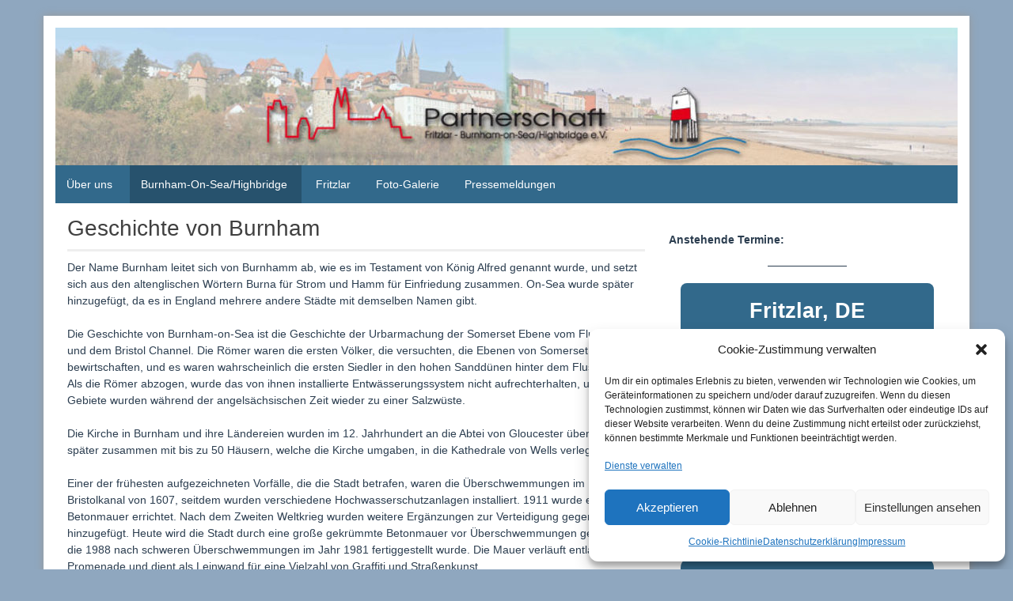

--- FILE ---
content_type: text/html; charset=UTF-8
request_url: https://fritzlar-burnham-highbridge.de/geschichte-von-burnham/
body_size: 19103
content:
<!DOCTYPE html>
<html lang="de-DE">
<head>
	<meta charset="UTF-8">
	<meta name="viewport" content="width=device-width, initial-scale=1">
	<link rel="profile" href="http://gmpg.org/xfn/11">
		<title>Geschichte von Burnham &#8211; Partnerschaftstverein</title>
<meta name='robots' content='max-image-preview:large' />
<link rel="alternate" type="application/rss+xml" title="Partnerschaftstverein &raquo; Feed" href="https://fritzlar-burnham-highbridge.de/feed/" />
<link rel="alternate" type="application/rss+xml" title="Partnerschaftstverein &raquo; Kommentar-Feed" href="https://fritzlar-burnham-highbridge.de/comments/feed/" />
<link rel="alternate" title="oEmbed (JSON)" type="application/json+oembed" href="https://fritzlar-burnham-highbridge.de/wp-json/oembed/1.0/embed?url=https%3A%2F%2Ffritzlar-burnham-highbridge.de%2Fgeschichte-von-burnham%2F&#038;lang=de" />
<link rel="alternate" title="oEmbed (XML)" type="text/xml+oembed" href="https://fritzlar-burnham-highbridge.de/wp-json/oembed/1.0/embed?url=https%3A%2F%2Ffritzlar-burnham-highbridge.de%2Fgeschichte-von-burnham%2F&#038;format=xml&#038;lang=de" />
<style id='wp-img-auto-sizes-contain-inline-css' type='text/css'>
img:is([sizes=auto i],[sizes^="auto," i]){contain-intrinsic-size:3000px 1500px}
/*# sourceURL=wp-img-auto-sizes-contain-inline-css */
</style>
<style id='wp-emoji-styles-inline-css' type='text/css'>

	img.wp-smiley, img.emoji {
		display: inline !important;
		border: none !important;
		box-shadow: none !important;
		height: 1em !important;
		width: 1em !important;
		margin: 0 0.07em !important;
		vertical-align: -0.1em !important;
		background: none !important;
		padding: 0 !important;
	}
/*# sourceURL=wp-emoji-styles-inline-css */
</style>
<style id='wp-block-library-inline-css' type='text/css'>
:root{--wp-block-synced-color:#7a00df;--wp-block-synced-color--rgb:122,0,223;--wp-bound-block-color:var(--wp-block-synced-color);--wp-editor-canvas-background:#ddd;--wp-admin-theme-color:#007cba;--wp-admin-theme-color--rgb:0,124,186;--wp-admin-theme-color-darker-10:#006ba1;--wp-admin-theme-color-darker-10--rgb:0,107,160.5;--wp-admin-theme-color-darker-20:#005a87;--wp-admin-theme-color-darker-20--rgb:0,90,135;--wp-admin-border-width-focus:2px}@media (min-resolution:192dpi){:root{--wp-admin-border-width-focus:1.5px}}.wp-element-button{cursor:pointer}:root .has-very-light-gray-background-color{background-color:#eee}:root .has-very-dark-gray-background-color{background-color:#313131}:root .has-very-light-gray-color{color:#eee}:root .has-very-dark-gray-color{color:#313131}:root .has-vivid-green-cyan-to-vivid-cyan-blue-gradient-background{background:linear-gradient(135deg,#00d084,#0693e3)}:root .has-purple-crush-gradient-background{background:linear-gradient(135deg,#34e2e4,#4721fb 50%,#ab1dfe)}:root .has-hazy-dawn-gradient-background{background:linear-gradient(135deg,#faaca8,#dad0ec)}:root .has-subdued-olive-gradient-background{background:linear-gradient(135deg,#fafae1,#67a671)}:root .has-atomic-cream-gradient-background{background:linear-gradient(135deg,#fdd79a,#004a59)}:root .has-nightshade-gradient-background{background:linear-gradient(135deg,#330968,#31cdcf)}:root .has-midnight-gradient-background{background:linear-gradient(135deg,#020381,#2874fc)}:root{--wp--preset--font-size--normal:16px;--wp--preset--font-size--huge:42px}.has-regular-font-size{font-size:1em}.has-larger-font-size{font-size:2.625em}.has-normal-font-size{font-size:var(--wp--preset--font-size--normal)}.has-huge-font-size{font-size:var(--wp--preset--font-size--huge)}.has-text-align-center{text-align:center}.has-text-align-left{text-align:left}.has-text-align-right{text-align:right}.has-fit-text{white-space:nowrap!important}#end-resizable-editor-section{display:none}.aligncenter{clear:both}.items-justified-left{justify-content:flex-start}.items-justified-center{justify-content:center}.items-justified-right{justify-content:flex-end}.items-justified-space-between{justify-content:space-between}.screen-reader-text{border:0;clip-path:inset(50%);height:1px;margin:-1px;overflow:hidden;padding:0;position:absolute;width:1px;word-wrap:normal!important}.screen-reader-text:focus{background-color:#ddd;clip-path:none;color:#444;display:block;font-size:1em;height:auto;left:5px;line-height:normal;padding:15px 23px 14px;text-decoration:none;top:5px;width:auto;z-index:100000}html :where(.has-border-color){border-style:solid}html :where([style*=border-top-color]){border-top-style:solid}html :where([style*=border-right-color]){border-right-style:solid}html :where([style*=border-bottom-color]){border-bottom-style:solid}html :where([style*=border-left-color]){border-left-style:solid}html :where([style*=border-width]){border-style:solid}html :where([style*=border-top-width]){border-top-style:solid}html :where([style*=border-right-width]){border-right-style:solid}html :where([style*=border-bottom-width]){border-bottom-style:solid}html :where([style*=border-left-width]){border-left-style:solid}html :where(img[class*=wp-image-]){height:auto;max-width:100%}:where(figure){margin:0 0 1em}html :where(.is-position-sticky){--wp-admin--admin-bar--position-offset:var(--wp-admin--admin-bar--height,0px)}@media screen and (max-width:600px){html :where(.is-position-sticky){--wp-admin--admin-bar--position-offset:0px}}

/*# sourceURL=wp-block-library-inline-css */
</style><style id='wp-block-group-inline-css' type='text/css'>
.wp-block-group{box-sizing:border-box}:where(.wp-block-group.wp-block-group-is-layout-constrained){position:relative}
/*# sourceURL=https://fritzlar-burnham-highbridge.de/wp-includes/blocks/group/style.min.css */
</style>
<style id='wp-block-group-theme-inline-css' type='text/css'>
:where(.wp-block-group.has-background){padding:1.25em 2.375em}
/*# sourceURL=https://fritzlar-burnham-highbridge.de/wp-includes/blocks/group/theme.min.css */
</style>
<style id='wp-block-paragraph-inline-css' type='text/css'>
.is-small-text{font-size:.875em}.is-regular-text{font-size:1em}.is-large-text{font-size:2.25em}.is-larger-text{font-size:3em}.has-drop-cap:not(:focus):first-letter{float:left;font-size:8.4em;font-style:normal;font-weight:100;line-height:.68;margin:.05em .1em 0 0;text-transform:uppercase}body.rtl .has-drop-cap:not(:focus):first-letter{float:none;margin-left:.1em}p.has-drop-cap.has-background{overflow:hidden}:root :where(p.has-background){padding:1.25em 2.375em}:where(p.has-text-color:not(.has-link-color)) a{color:inherit}p.has-text-align-left[style*="writing-mode:vertical-lr"],p.has-text-align-right[style*="writing-mode:vertical-rl"]{rotate:180deg}
/*# sourceURL=https://fritzlar-burnham-highbridge.de/wp-includes/blocks/paragraph/style.min.css */
</style>
<style id='wp-block-quote-inline-css' type='text/css'>
.wp-block-quote{box-sizing:border-box;overflow-wrap:break-word}.wp-block-quote.is-large:where(:not(.is-style-plain)),.wp-block-quote.is-style-large:where(:not(.is-style-plain)){margin-bottom:1em;padding:0 1em}.wp-block-quote.is-large:where(:not(.is-style-plain)) p,.wp-block-quote.is-style-large:where(:not(.is-style-plain)) p{font-size:1.5em;font-style:italic;line-height:1.6}.wp-block-quote.is-large:where(:not(.is-style-plain)) cite,.wp-block-quote.is-large:where(:not(.is-style-plain)) footer,.wp-block-quote.is-style-large:where(:not(.is-style-plain)) cite,.wp-block-quote.is-style-large:where(:not(.is-style-plain)) footer{font-size:1.125em;text-align:right}.wp-block-quote>cite{display:block}
/*# sourceURL=https://fritzlar-burnham-highbridge.de/wp-includes/blocks/quote/style.min.css */
</style>
<style id='wp-block-quote-theme-inline-css' type='text/css'>
.wp-block-quote{border-left:.25em solid;margin:0 0 1.75em;padding-left:1em}.wp-block-quote cite,.wp-block-quote footer{color:currentColor;font-size:.8125em;font-style:normal;position:relative}.wp-block-quote:where(.has-text-align-right){border-left:none;border-right:.25em solid;padding-left:0;padding-right:1em}.wp-block-quote:where(.has-text-align-center){border:none;padding-left:0}.wp-block-quote.is-large,.wp-block-quote.is-style-large,.wp-block-quote:where(.is-style-plain){border:none}
/*# sourceURL=https://fritzlar-burnham-highbridge.de/wp-includes/blocks/quote/theme.min.css */
</style>
<style id='wp-block-separator-inline-css' type='text/css'>
@charset "UTF-8";.wp-block-separator{border:none;border-top:2px solid}:root :where(.wp-block-separator.is-style-dots){height:auto;line-height:1;text-align:center}:root :where(.wp-block-separator.is-style-dots):before{color:currentColor;content:"···";font-family:serif;font-size:1.5em;letter-spacing:2em;padding-left:2em}.wp-block-separator.is-style-dots{background:none!important;border:none!important}
/*# sourceURL=https://fritzlar-burnham-highbridge.de/wp-includes/blocks/separator/style.min.css */
</style>
<style id='wp-block-separator-theme-inline-css' type='text/css'>
.wp-block-separator.has-css-opacity{opacity:.4}.wp-block-separator{border:none;border-bottom:2px solid;margin-left:auto;margin-right:auto}.wp-block-separator.has-alpha-channel-opacity{opacity:1}.wp-block-separator:not(.is-style-wide):not(.is-style-dots){width:100px}.wp-block-separator.has-background:not(.is-style-dots){border-bottom:none;height:1px}.wp-block-separator.has-background:not(.is-style-wide):not(.is-style-dots){height:2px}
/*# sourceURL=https://fritzlar-burnham-highbridge.de/wp-includes/blocks/separator/theme.min.css */
</style>
<style id='global-styles-inline-css' type='text/css'>
:root{--wp--preset--aspect-ratio--square: 1;--wp--preset--aspect-ratio--4-3: 4/3;--wp--preset--aspect-ratio--3-4: 3/4;--wp--preset--aspect-ratio--3-2: 3/2;--wp--preset--aspect-ratio--2-3: 2/3;--wp--preset--aspect-ratio--16-9: 16/9;--wp--preset--aspect-ratio--9-16: 9/16;--wp--preset--color--black: #000000;--wp--preset--color--cyan-bluish-gray: #abb8c3;--wp--preset--color--white: #ffffff;--wp--preset--color--pale-pink: #f78da7;--wp--preset--color--vivid-red: #cf2e2e;--wp--preset--color--luminous-vivid-orange: #ff6900;--wp--preset--color--luminous-vivid-amber: #fcb900;--wp--preset--color--light-green-cyan: #7bdcb5;--wp--preset--color--vivid-green-cyan: #00d084;--wp--preset--color--pale-cyan-blue: #8ed1fc;--wp--preset--color--vivid-cyan-blue: #0693e3;--wp--preset--color--vivid-purple: #9b51e0;--wp--preset--gradient--vivid-cyan-blue-to-vivid-purple: linear-gradient(135deg,rgb(6,147,227) 0%,rgb(155,81,224) 100%);--wp--preset--gradient--light-green-cyan-to-vivid-green-cyan: linear-gradient(135deg,rgb(122,220,180) 0%,rgb(0,208,130) 100%);--wp--preset--gradient--luminous-vivid-amber-to-luminous-vivid-orange: linear-gradient(135deg,rgb(252,185,0) 0%,rgb(255,105,0) 100%);--wp--preset--gradient--luminous-vivid-orange-to-vivid-red: linear-gradient(135deg,rgb(255,105,0) 0%,rgb(207,46,46) 100%);--wp--preset--gradient--very-light-gray-to-cyan-bluish-gray: linear-gradient(135deg,rgb(238,238,238) 0%,rgb(169,184,195) 100%);--wp--preset--gradient--cool-to-warm-spectrum: linear-gradient(135deg,rgb(74,234,220) 0%,rgb(151,120,209) 20%,rgb(207,42,186) 40%,rgb(238,44,130) 60%,rgb(251,105,98) 80%,rgb(254,248,76) 100%);--wp--preset--gradient--blush-light-purple: linear-gradient(135deg,rgb(255,206,236) 0%,rgb(152,150,240) 100%);--wp--preset--gradient--blush-bordeaux: linear-gradient(135deg,rgb(254,205,165) 0%,rgb(254,45,45) 50%,rgb(107,0,62) 100%);--wp--preset--gradient--luminous-dusk: linear-gradient(135deg,rgb(255,203,112) 0%,rgb(199,81,192) 50%,rgb(65,88,208) 100%);--wp--preset--gradient--pale-ocean: linear-gradient(135deg,rgb(255,245,203) 0%,rgb(182,227,212) 50%,rgb(51,167,181) 100%);--wp--preset--gradient--electric-grass: linear-gradient(135deg,rgb(202,248,128) 0%,rgb(113,206,126) 100%);--wp--preset--gradient--midnight: linear-gradient(135deg,rgb(2,3,129) 0%,rgb(40,116,252) 100%);--wp--preset--font-size--small: 13px;--wp--preset--font-size--medium: 20px;--wp--preset--font-size--large: 36px;--wp--preset--font-size--x-large: 42px;--wp--preset--spacing--20: 0.44rem;--wp--preset--spacing--30: 0.67rem;--wp--preset--spacing--40: 1rem;--wp--preset--spacing--50: 1.5rem;--wp--preset--spacing--60: 2.25rem;--wp--preset--spacing--70: 3.38rem;--wp--preset--spacing--80: 5.06rem;--wp--preset--shadow--natural: 6px 6px 9px rgba(0, 0, 0, 0.2);--wp--preset--shadow--deep: 12px 12px 50px rgba(0, 0, 0, 0.4);--wp--preset--shadow--sharp: 6px 6px 0px rgba(0, 0, 0, 0.2);--wp--preset--shadow--outlined: 6px 6px 0px -3px rgb(255, 255, 255), 6px 6px rgb(0, 0, 0);--wp--preset--shadow--crisp: 6px 6px 0px rgb(0, 0, 0);}:where(.is-layout-flex){gap: 0.5em;}:where(.is-layout-grid){gap: 0.5em;}body .is-layout-flex{display: flex;}.is-layout-flex{flex-wrap: wrap;align-items: center;}.is-layout-flex > :is(*, div){margin: 0;}body .is-layout-grid{display: grid;}.is-layout-grid > :is(*, div){margin: 0;}:where(.wp-block-columns.is-layout-flex){gap: 2em;}:where(.wp-block-columns.is-layout-grid){gap: 2em;}:where(.wp-block-post-template.is-layout-flex){gap: 1.25em;}:where(.wp-block-post-template.is-layout-grid){gap: 1.25em;}.has-black-color{color: var(--wp--preset--color--black) !important;}.has-cyan-bluish-gray-color{color: var(--wp--preset--color--cyan-bluish-gray) !important;}.has-white-color{color: var(--wp--preset--color--white) !important;}.has-pale-pink-color{color: var(--wp--preset--color--pale-pink) !important;}.has-vivid-red-color{color: var(--wp--preset--color--vivid-red) !important;}.has-luminous-vivid-orange-color{color: var(--wp--preset--color--luminous-vivid-orange) !important;}.has-luminous-vivid-amber-color{color: var(--wp--preset--color--luminous-vivid-amber) !important;}.has-light-green-cyan-color{color: var(--wp--preset--color--light-green-cyan) !important;}.has-vivid-green-cyan-color{color: var(--wp--preset--color--vivid-green-cyan) !important;}.has-pale-cyan-blue-color{color: var(--wp--preset--color--pale-cyan-blue) !important;}.has-vivid-cyan-blue-color{color: var(--wp--preset--color--vivid-cyan-blue) !important;}.has-vivid-purple-color{color: var(--wp--preset--color--vivid-purple) !important;}.has-black-background-color{background-color: var(--wp--preset--color--black) !important;}.has-cyan-bluish-gray-background-color{background-color: var(--wp--preset--color--cyan-bluish-gray) !important;}.has-white-background-color{background-color: var(--wp--preset--color--white) !important;}.has-pale-pink-background-color{background-color: var(--wp--preset--color--pale-pink) !important;}.has-vivid-red-background-color{background-color: var(--wp--preset--color--vivid-red) !important;}.has-luminous-vivid-orange-background-color{background-color: var(--wp--preset--color--luminous-vivid-orange) !important;}.has-luminous-vivid-amber-background-color{background-color: var(--wp--preset--color--luminous-vivid-amber) !important;}.has-light-green-cyan-background-color{background-color: var(--wp--preset--color--light-green-cyan) !important;}.has-vivid-green-cyan-background-color{background-color: var(--wp--preset--color--vivid-green-cyan) !important;}.has-pale-cyan-blue-background-color{background-color: var(--wp--preset--color--pale-cyan-blue) !important;}.has-vivid-cyan-blue-background-color{background-color: var(--wp--preset--color--vivid-cyan-blue) !important;}.has-vivid-purple-background-color{background-color: var(--wp--preset--color--vivid-purple) !important;}.has-black-border-color{border-color: var(--wp--preset--color--black) !important;}.has-cyan-bluish-gray-border-color{border-color: var(--wp--preset--color--cyan-bluish-gray) !important;}.has-white-border-color{border-color: var(--wp--preset--color--white) !important;}.has-pale-pink-border-color{border-color: var(--wp--preset--color--pale-pink) !important;}.has-vivid-red-border-color{border-color: var(--wp--preset--color--vivid-red) !important;}.has-luminous-vivid-orange-border-color{border-color: var(--wp--preset--color--luminous-vivid-orange) !important;}.has-luminous-vivid-amber-border-color{border-color: var(--wp--preset--color--luminous-vivid-amber) !important;}.has-light-green-cyan-border-color{border-color: var(--wp--preset--color--light-green-cyan) !important;}.has-vivid-green-cyan-border-color{border-color: var(--wp--preset--color--vivid-green-cyan) !important;}.has-pale-cyan-blue-border-color{border-color: var(--wp--preset--color--pale-cyan-blue) !important;}.has-vivid-cyan-blue-border-color{border-color: var(--wp--preset--color--vivid-cyan-blue) !important;}.has-vivid-purple-border-color{border-color: var(--wp--preset--color--vivid-purple) !important;}.has-vivid-cyan-blue-to-vivid-purple-gradient-background{background: var(--wp--preset--gradient--vivid-cyan-blue-to-vivid-purple) !important;}.has-light-green-cyan-to-vivid-green-cyan-gradient-background{background: var(--wp--preset--gradient--light-green-cyan-to-vivid-green-cyan) !important;}.has-luminous-vivid-amber-to-luminous-vivid-orange-gradient-background{background: var(--wp--preset--gradient--luminous-vivid-amber-to-luminous-vivid-orange) !important;}.has-luminous-vivid-orange-to-vivid-red-gradient-background{background: var(--wp--preset--gradient--luminous-vivid-orange-to-vivid-red) !important;}.has-very-light-gray-to-cyan-bluish-gray-gradient-background{background: var(--wp--preset--gradient--very-light-gray-to-cyan-bluish-gray) !important;}.has-cool-to-warm-spectrum-gradient-background{background: var(--wp--preset--gradient--cool-to-warm-spectrum) !important;}.has-blush-light-purple-gradient-background{background: var(--wp--preset--gradient--blush-light-purple) !important;}.has-blush-bordeaux-gradient-background{background: var(--wp--preset--gradient--blush-bordeaux) !important;}.has-luminous-dusk-gradient-background{background: var(--wp--preset--gradient--luminous-dusk) !important;}.has-pale-ocean-gradient-background{background: var(--wp--preset--gradient--pale-ocean) !important;}.has-electric-grass-gradient-background{background: var(--wp--preset--gradient--electric-grass) !important;}.has-midnight-gradient-background{background: var(--wp--preset--gradient--midnight) !important;}.has-small-font-size{font-size: var(--wp--preset--font-size--small) !important;}.has-medium-font-size{font-size: var(--wp--preset--font-size--medium) !important;}.has-large-font-size{font-size: var(--wp--preset--font-size--large) !important;}.has-x-large-font-size{font-size: var(--wp--preset--font-size--x-large) !important;}
/*# sourceURL=global-styles-inline-css */
</style>

<style id='classic-theme-styles-inline-css' type='text/css'>
/*! This file is auto-generated */
.wp-block-button__link{color:#fff;background-color:#32373c;border-radius:9999px;box-shadow:none;text-decoration:none;padding:calc(.667em + 2px) calc(1.333em + 2px);font-size:1.125em}.wp-block-file__button{background:#32373c;color:#fff;text-decoration:none}
/*# sourceURL=/wp-includes/css/classic-themes.min.css */
</style>
<link rel='stylesheet' id='event-post-css' href='https://fritzlar-burnham-highbridge.de/wp-content/plugins/event-post/build/front/front.css?ver=1767814964' type='text/css' media='all' />
<link rel='stylesheet' id='dashicons-css' href='https://fritzlar-burnham-highbridge.de/wp-includes/css/dashicons.min.css?ver=6.9' type='text/css' media='all' />
<link rel='stylesheet' id='bwg_fonts-css' href='https://fritzlar-burnham-highbridge.de/wp-content/plugins/photo-gallery/css/bwg-fonts/fonts.css?ver=0.0.1' type='text/css' media='all' />
<link rel='stylesheet' id='sumoselect-css' href='https://fritzlar-burnham-highbridge.de/wp-content/plugins/photo-gallery/css/sumoselect.min.css?ver=3.4.6' type='text/css' media='all' />
<link rel='stylesheet' id='mCustomScrollbar-css' href='https://fritzlar-burnham-highbridge.de/wp-content/plugins/photo-gallery/css/jquery.mCustomScrollbar.min.css?ver=3.1.5' type='text/css' media='all' />
<link rel='stylesheet' id='bwg_googlefonts-css' href='https://fonts.googleapis.com/css?family=Ubuntu&#038;subset=greek,latin,greek-ext,vietnamese,cyrillic-ext,latin-ext,cyrillic' type='text/css' media='all' />
<link rel='stylesheet' id='bwg_frontend-css' href='https://fritzlar-burnham-highbridge.de/wp-content/plugins/photo-gallery/css/styles.min.css?ver=1.8.37' type='text/css' media='all' />
<link rel='stylesheet' id='cmplz-general-css' href='https://fritzlar-burnham-highbridge.de/wp-content/plugins/complianz-gdpr/assets/css/cookieblocker.min.css?ver=1766000417' type='text/css' media='all' />
<link rel='stylesheet' id='splw-fontello-css' href='https://fritzlar-burnham-highbridge.de/wp-content/plugins/location-weather/assets/css/fontello.min.css?ver=2.1.6' type='text/css' media='all' />
<link rel='stylesheet' id='splw-styles-css' href='https://fritzlar-burnham-highbridge.de/wp-content/plugins/location-weather/assets/css/splw-style.min.css?ver=2.1.6' type='text/css' media='all' />
<style id='splw-styles-inline-css' type='text/css'>
#splw-location-weather-113.splw-main-wrapper {max-width: 320px;margin : auto;margin-bottom: 2em;}#splw-location-weather-113.splw-main-wrapper.horizontal {max-width: 800px;}#splw-location-weather-113 .splw-lite-wrapper,#splw-location-weather-113 .splw-forecast-weather select,#splw-location-weather-113 .splw-forecast-weather option,#splw-location-weather-113 .splw-lite-wrapper .splw-weather-attribution a{text-decoration: none;}#splw-location-weather-113 .splw-lite-templates-body,#splw-location-weather-113 .splw-adv-forecast-days{padding : 16px 20px 10px 20px;}#splw-location-weather-113 .splw-weather-detailed-updated-time{padding : 0 20px 10px 20px;}#splw-location-weather-113 .splw-lite-wrapper{ border: 0px solid #e2e2e2;}#splw-location-weather-113 .splw-lite-wrapper .splw-lite-current-temp .splw-weather-icon{width: 58px;}#splw-location-weather-113 .splw-lite-wrapper{border-radius: 8px;}#splw-location-weather-113 .splw-lite-daily-weather-details .details-icon i{color:#dfe6e9;}#splw-location-weather-113 .splw-lite-wrapper,#splw-location-weather-113 .splw-forecast-weather option{background:#32698b}#splw-location-weather-113 .splw-lite-daily-weather-details.lw-center .splw-other-opt{text-align: center;}#splw-location-weather-113 .splw-weather-title{color: #000;margin-top: 0px;margin-bottom: 20px;}#splw-location-weather-113 .splw-lite-header-title{color: #fff;margin-top: 0px;margin-bottom: 10px;}#splw-location-weather-113 .splw-lite-current-time{color: #fff;margin-top: 0px;margin-bottom: 10px;}#splw-location-weather-113 .splw-cur-temp{color: #fff;margin-top: 0px;margin-bottom: 0px;}#splw-location-weather-113 .splw-lite-desc{color: #fff;margin-top: 0px;margin-bottom: 0px;}#splw-location-weather-113 .splw-lite-daily-weather-details{color: #fff;margin-top: 8px;margin-bottom: 8px;}#splw-location-weather-113 .splw-weather-details .splw-weather-icons {color: #fff;margin-top: 20px;margin-bottom: 0px;}#splw-location-weather-113 .lw-footer{margin-top: 0px;margin-bottom: 0px;}#splw-location-weather-113 .splw-weather-attribution a,#splw-location-weather-113 .splw-weather-attribution,#splw-location-weather-113 .splw-weather-detailed-updated-time a,#splw-location-weather-113 .splw-weather-updated-time{color: #fff;}#splw-location-weather-113.splw-main-wrapper {position: relative;}#lw-preloader-113{position: absolute;left: 0;top: 0;height: 100%;width: 100%;text-align: center;display: flex;align-items: center;justify-content: center;background: #fff;z-index: 9999;}#splw-location-weather-112.splw-main-wrapper {max-width: 320px;margin : auto;margin-bottom: 2em;}#splw-location-weather-112.splw-main-wrapper.horizontal {max-width: 800px;}#splw-location-weather-112 .splw-lite-wrapper,#splw-location-weather-112 .splw-forecast-weather select,#splw-location-weather-112 .splw-forecast-weather option,#splw-location-weather-112 .splw-lite-wrapper .splw-weather-attribution a{text-decoration: none;}#splw-location-weather-112 .splw-lite-templates-body,#splw-location-weather-112 .splw-adv-forecast-days{padding : 16px 20px 10px 20px;}#splw-location-weather-112 .splw-weather-detailed-updated-time{padding : 0 20px 10px 20px;}#splw-location-weather-112 .splw-lite-wrapper{ border: 0px solid #e2e2e2;}#splw-location-weather-112 .splw-lite-wrapper .splw-lite-current-temp .splw-weather-icon{width: 58px;}#splw-location-weather-112 .splw-lite-wrapper{border-radius: 13px;}#splw-location-weather-112 .splw-lite-daily-weather-details .details-icon i{color:#dfe6e9;}#splw-location-weather-112 .splw-lite-wrapper,#splw-location-weather-112 .splw-forecast-weather option{background:#32698b}#splw-location-weather-112 .splw-lite-daily-weather-details.lw-center .splw-other-opt{text-align: center;}#splw-location-weather-112 .splw-weather-title{color: #000;margin-top: 0px;margin-bottom: 20px;}#splw-location-weather-112 .splw-lite-header-title{color: #fff;margin-top: 0px;margin-bottom: 10px;}#splw-location-weather-112 .splw-lite-current-time{color: #fff;margin-top: 0px;margin-bottom: 10px;}#splw-location-weather-112 .splw-cur-temp{color: #fff;margin-top: 0px;margin-bottom: 0px;}#splw-location-weather-112 .splw-lite-desc{color: #fff;margin-top: 0px;margin-bottom: 0px;}#splw-location-weather-112 .splw-lite-daily-weather-details{color: #fff;margin-top: 8px;margin-bottom: 8px;}#splw-location-weather-112 .splw-weather-details .splw-weather-icons {color: #fff;margin-top: 20px;margin-bottom: 0px;}#splw-location-weather-112 .lw-footer{margin-top: 0px;margin-bottom: 0px;}#splw-location-weather-112 .splw-weather-attribution a,#splw-location-weather-112 .splw-weather-attribution,#splw-location-weather-112 .splw-weather-detailed-updated-time a,#splw-location-weather-112 .splw-weather-updated-time{color: #fff;}#splw-location-weather-112.splw-main-wrapper {position: relative;}#lw-preloader-112{position: absolute;left: 0;top: 0;height: 100%;width: 100%;text-align: center;display: flex;align-items: center;justify-content: center;background: #fff;z-index: 9999;}
/*# sourceURL=splw-styles-inline-css */
</style>
<link rel='stylesheet' id='splw-old-styles-css' href='https://fritzlar-burnham-highbridge.de/wp-content/plugins/location-weather/assets/css/old-style.min.css?ver=2.1.6' type='text/css' media='all' />
<link rel='stylesheet' id='blue-planet-style-bootstrap-css' href='https://fritzlar-burnham-highbridge.de/wp-content/themes/blue-planet/thirdparty/bootstrap/css/bootstrap.min.css?ver=3.3.6' type='text/css' media='all' />
<link rel='stylesheet' id='genericons-css' href='https://fritzlar-burnham-highbridge.de/wp-content/themes/blue-planet/thirdparty/genericons/genericons.min.css?ver=3.4.1' type='text/css' media='all' />
<link rel='stylesheet' id='meanmenu-style-css' href='https://fritzlar-burnham-highbridge.de/wp-content/themes/blue-planet/thirdparty/meanmenu/meanmenu.min.css?ver=2.0.6' type='text/css' media='all' />
<link rel='stylesheet' id='blue-planet-style-css' href='https://fritzlar-burnham-highbridge.de/wp-content/themes/blue-planet/style.css?ver=3.9.4' type='text/css' media='all' />
<style id='blue-planet-style-inline-css' type='text/css'>
header#masthead{background-color:#00ADB3;}
/*# sourceURL=blue-planet-style-inline-css */
</style>
<script type="text/javascript" src="https://fritzlar-burnham-highbridge.de/wp-includes/js/jquery/jquery.min.js?ver=3.7.1" id="jquery-core-js"></script>
<script type="text/javascript" src="https://fritzlar-burnham-highbridge.de/wp-includes/js/jquery/jquery-migrate.min.js?ver=3.4.1" id="jquery-migrate-js"></script>
<script type="text/javascript" src="https://fritzlar-burnham-highbridge.de/wp-content/plugins/photo-gallery/js/jquery.sumoselect.min.js?ver=3.4.6" id="sumoselect-js"></script>
<script type="text/javascript" src="https://fritzlar-burnham-highbridge.de/wp-content/plugins/photo-gallery/js/tocca.min.js?ver=2.0.9" id="bwg_mobile-js"></script>
<script type="text/javascript" src="https://fritzlar-burnham-highbridge.de/wp-content/plugins/photo-gallery/js/jquery.mCustomScrollbar.concat.min.js?ver=3.1.5" id="mCustomScrollbar-js"></script>
<script type="text/javascript" src="https://fritzlar-burnham-highbridge.de/wp-content/plugins/photo-gallery/js/jquery.fullscreen.min.js?ver=0.6.0" id="jquery-fullscreen-js"></script>
<script type="text/javascript" id="bwg_frontend-js-extra">
/* <![CDATA[ */
var bwg_objectsL10n = {"bwg_field_required":"field is required.","bwg_mail_validation":"This is not a valid email address.","bwg_search_result":"There are no images matching your search.","bwg_select_tag":"Select Tag","bwg_order_by":"Order By","bwg_search":"Search","bwg_show_ecommerce":"Show Ecommerce","bwg_hide_ecommerce":"Hide Ecommerce","bwg_show_comments":"Show Comments","bwg_hide_comments":"Hide Comments","bwg_restore":"Restore","bwg_maximize":"Maximize","bwg_fullscreen":"Fullscreen","bwg_exit_fullscreen":"Exit Fullscreen","bwg_search_tag":"SEARCH...","bwg_tag_no_match":"No tags found","bwg_all_tags_selected":"All tags selected","bwg_tags_selected":"tags selected","play":"Play","pause":"Pause","is_pro":"","bwg_play":"Play","bwg_pause":"Pause","bwg_hide_info":"Hide info","bwg_show_info":"Show info","bwg_hide_rating":"Hide rating","bwg_show_rating":"Show rating","ok":"Ok","cancel":"Cancel","select_all":"Select all","lazy_load":"0","lazy_loader":"https://fritzlar-burnham-highbridge.de/wp-content/plugins/photo-gallery/images/ajax_loader.png","front_ajax":"0","bwg_tag_see_all":"see all tags","bwg_tag_see_less":"see less tags"};
//# sourceURL=bwg_frontend-js-extra
/* ]]> */
</script>
<script type="text/javascript" src="https://fritzlar-burnham-highbridge.de/wp-content/plugins/photo-gallery/js/scripts.min.js?ver=1.8.37" id="bwg_frontend-js"></script>
<link rel="https://api.w.org/" href="https://fritzlar-burnham-highbridge.de/wp-json/" /><link rel="alternate" title="JSON" type="application/json" href="https://fritzlar-burnham-highbridge.de/wp-json/wp/v2/pages/31" /><link rel="EditURI" type="application/rsd+xml" title="RSD" href="https://fritzlar-burnham-highbridge.de/xmlrpc.php?rsd" />
<meta name="generator" content="WordPress 6.9" />
<link rel="canonical" href="https://fritzlar-burnham-highbridge.de/geschichte-von-burnham/" />
<link rel='shortlink' href='https://fritzlar-burnham-highbridge.de/?p=31' />
			<style>.cmplz-hidden {
					display: none !important;
				}</style>		<style type="text/css">
					.site-title,
			.site-description {
				position: absolute;
				clip: rect(1px, 1px, 1px, 1px);
			}
				</style>
		<style type="text/css" id="custom-background-css">
body.custom-background { background-color: #8fa7bf; }
</style>
	<link rel="icon" href="https://fritzlar-burnham-highbridge.de/wp-content/uploads/2023/05/cropped-LandkarteQuadrat1-32x32.jpg" sizes="32x32" />
<link rel="icon" href="https://fritzlar-burnham-highbridge.de/wp-content/uploads/2023/05/cropped-LandkarteQuadrat1-192x192.jpg" sizes="192x192" />
<link rel="apple-touch-icon" href="https://fritzlar-burnham-highbridge.de/wp-content/uploads/2023/05/cropped-LandkarteQuadrat1-180x180.jpg" />
<meta name="msapplication-TileImage" content="https://fritzlar-burnham-highbridge.de/wp-content/uploads/2023/05/cropped-LandkarteQuadrat1-270x270.jpg" />
</head>

<body data-cmplz=2 class="wp-singular page-template-default page page-id-31 custom-background wp-embed-responsive wp-theme-blue-planet custom-header-enabled">
<a href="#content" class="screen-reader-text">Skip to content</a>
  <div class="container">
    <div class="container-open-wrapper">
	        </div>

	  <div id="page" class="hfeed site">

	    
			<header id="masthead" class="site-header" role="banner">

		                                <div class="header-image-wrapper">

                            <a href="https://fritzlar-burnham-highbridge.de/" rel="home"><img id="bs-header-image" src="https://fritzlar-burnham-highbridge.de/wp-content/uploads/2023/05/cropped-FZ_BoS.jpg" width="1140" height="174" alt="" /></a>
                            <div class="site-branding">
                                <div class="site-info">
                                                                        		<p class="site-title"><a href="https://fritzlar-burnham-highbridge.de/" rel="home">Partnerschaftstverein</a></p>
                                    	                                    <p class="site-description">Fritzlar &#8211; Burnham-on-Sea/Highbridge e.V.</p>
                                </div>
                            </div>
                    </div>
        
    
		    			</header><!-- #masthead -->

	    	    <nav role="navigation" class="blueplanet-nav" id="site-navigation" aria-label="Primary Menu">

        
	        	<button class="menu-toggle" aria-hidden="true">Primary Menu</button>
					<div class="menu-hauptmenue-container"><ul id="menu-top" class="nav-menu"><li id="menu-item-26" class="menu-item menu-item-type-post_type menu-item-object-page menu-item-home menu-item-has-children menu-item-26"><a href="https://fritzlar-burnham-highbridge.de/">Über uns</a>
<ul class="sub-menu">
	<li id="menu-item-480" class="menu-item menu-item-type-taxonomy menu-item-object-category menu-item-480"><a href="https://fritzlar-burnham-highbridge.de/category/allgemein/">Aktuelles</a></li>
	<li id="menu-item-51" class="menu-item menu-item-type-post_type menu-item-object-page menu-item-51"><a href="https://fritzlar-burnham-highbridge.de/ziele/">Ziele</a></li>
	<li id="menu-item-66" class="menu-item menu-item-type-post_type menu-item-object-page menu-item-66"><a href="https://fritzlar-burnham-highbridge.de/vereinssatzung/">Vereinssatzung</a></li>
	<li id="menu-item-125" class="menu-item menu-item-type-post_type menu-item-object-page menu-item-125"><a href="https://fritzlar-burnham-highbridge.de/beitrittserklaerung/">Beitrittserklärung</a></li>
	<li id="menu-item-52" class="menu-item menu-item-type-post_type menu-item-object-page menu-item-52"><a href="https://fritzlar-burnham-highbridge.de/vorstand/">Vorstand</a></li>
	<li id="menu-item-78" class="menu-item menu-item-type-taxonomy menu-item-object-category menu-item-78"><a href="https://fritzlar-burnham-highbridge.de/category/geschichte/">Geschichte des Vereins</a></li>
	<li id="menu-item-495" class="menu-item menu-item-type-post_type menu-item-object-page menu-item-495"><a href="https://fritzlar-burnham-highbridge.de/impressum/">Impressum</a></li>
	<li id="menu-item-53" class="menu-item menu-item-type-post_type menu-item-object-page menu-item-53"><a href="https://fritzlar-burnham-highbridge.de/kontakt/">Kontakt</a></li>
</ul>
</li>
<li id="menu-item-25" class="menu-item menu-item-type-post_type menu-item-object-page current-menu-ancestor current-menu-parent current_page_parent current_page_ancestor menu-item-has-children menu-item-25"><a href="https://fritzlar-burnham-highbridge.de/burnham-on-sea-highbridge/">Burnham-On-Sea/Highbridge</a>
<ul class="sub-menu">
	<li id="menu-item-57" class="menu-item menu-item-type-post_type menu-item-object-page current-menu-item page_item page-item-31 current_page_item menu-item-57"><a href="https://fritzlar-burnham-highbridge.de/geschichte-von-burnham/" aria-current="page">Geschichte von Burnham</a></li>
	<li id="menu-item-58" class="menu-item menu-item-type-post_type menu-item-object-page menu-item-58"><a href="https://fritzlar-burnham-highbridge.de/geographie-burnhams/">Geographie Burnhams</a></li>
	<li id="menu-item-56" class="menu-item menu-item-type-post_type menu-item-object-page menu-item-56"><a href="https://fritzlar-burnham-highbridge.de/klima-und-wetter-von-burnham/">Klima und Wetter von Burnham</a></li>
	<li id="menu-item-55" class="menu-item menu-item-type-post_type menu-item-object-page menu-item-55"><a href="https://fritzlar-burnham-highbridge.de/politische-fuehrung-von-burnham/">Politische Führung von Burnham</a></li>
	<li id="menu-item-54" class="menu-item menu-item-type-post_type menu-item-object-page menu-item-54"><a href="https://fritzlar-burnham-highbridge.de/rettungsboote-und-barb/">Rettungsboote und BARB</a></li>
	<li id="menu-item-124" class="menu-item menu-item-type-post_type menu-item-object-page menu-item-124"><a href="https://fritzlar-burnham-highbridge.de/links-zu-burnham/">Links zu Burnham</a></li>
</ul>
</li>
<li id="menu-item-130" class="menu-item menu-item-type-post_type menu-item-object-page menu-item-130"><a href="https://fritzlar-burnham-highbridge.de/fritzlar/">Fritzlar</a></li>
<li id="menu-item-297" class="menu-item menu-item-type-post_type menu-item-object-bwg_album menu-item-297"><a href="https://fritzlar-burnham-highbridge.de/bwg_album/besucher-unserer-partner-in-fritzlar/">Foto-Galerie</a></li>
<li id="menu-item-294" class="menu-item menu-item-type-taxonomy menu-item-object-category menu-item-294"><a href="https://fritzlar-burnham-highbridge.de/category/presse/">Pressemeldungen</a></li>
</ul></div>
        
	    </nav>

		<div class="clear"></div>

    
    <div id="content" class="site-content">

    	<div id="primary" class="content-area col-md-8 col-sm-12 col-xs-12  pull-left ">
				<main id="main" class="site-main" role="main">
		
			
				
<article id="post-31" class="post-31 page type-page status-publish hentry">
	<header class="entry-header">
		<h1 class="entry-title">Geschichte von Burnham</h1>	</header><!-- .entry-header -->

	<div class="entry-content">
				
<p>Der Name Burnham leitet sich von Burnhamm ab, wie es im Testament von König Alfred genannt wurde, und setzt sich aus den altenglischen Wörtern Burna für Strom und Hamm für Einfriedung zusammen. On-Sea wurde später hinzugefügt, da es in England mehrere andere Städte mit demselben Namen gibt.</p>



<p>Die Geschichte von Burnham-on-Sea ist die Geschichte der Urbarmachung der Somerset Ebene vom Fluss Severn und dem Bristol Channel. Die Römer waren die ersten Völker, die versuchten, die Ebenen von Somerset zu bewirtschaften, und es waren wahrscheinlich die ersten Siedler in den hohen Sanddünen hinter dem Fluss Parrett. Als die Römer abzogen, wurde das von ihnen installierte Entwässerungssystem nicht aufrechterhalten, und die Gebiete wurden während der angelsächsischen Zeit wieder zu einer Salzwüste.</p>



<p>Die Kirche in Burnham und ihre Ländereien wurden im 12. Jahrhundert an die Abtei von Gloucester übergeben und später zusammen mit bis zu 50 Häusern, welche die Kirche umgaben, in die Kathedrale von Wells verlegt.</p>



<p>Einer der frühesten aufgezeichneten Vorfälle, die die Stadt betrafen, waren die Überschwemmungen im Bristolkanal von 1607, seitdem wurden verschiedene Hochwasserschutzanlagen installiert. 1911 wurde eine Betonmauer errichtet. Nach dem Zweiten Weltkrieg wurden weitere Ergänzungen zur Verteidigung gegen das Meer hinzugefügt. Heute wird die Stadt durch eine große gekrümmte Betonmauer vor Überschwemmungen geschützt, die 1988 nach schweren Überschwemmungen im Jahr 1981 fertiggestellt wurde. Die Mauer verläuft entlang der Promenade und dient als Leinwand für eine Vielzahl von Graffiti und Straßenkunst.</p>



<p>Die USS Aulick war ein Zerstörer der Clemson-Klasse der United States Navy, der von 1918 bis 1919 gebaut wurde. 1940 wurde sie im Rahmen der Vereinbarung mit dem Vereinigten Königreich, amerikanische Zerstörer gegen Stützpunkte im Atlantik auszutauschen, an die Briten übergeben. Sie wechselte zur Royal Navy, wo sie während des Zweiten Weltkriegs als HMS Burnham (H82) diente. 1942 wurde Burnham offiziell von Burnham-on-Sea adoptiert. 1944 wurde sie im Western Approaches Command zu Flugzeugtrainingsaufgaben eingesetzt, die es einem Kontingent des Schiffes ermöglichten, die Stadt zu besuchen und durch ihre Straßen zu marschieren. Burnham wurde im November 1944 in Milford Haven, Wales, auf Reserve reduziert. Im Dezember 1948 wurde sie schließlich in Pembroke verschrottet.</p>



<blockquote class="wp-block-quote is-layout-flow wp-block-quote-is-layout-flow">
<p>Auszug/Übersetzung/Quelle: en.wikipedia.org</p>
</blockquote>
			</div><!-- .entry-content -->
	<footer class="entry-meta">
			</footer><!-- .entry-meta -->
</article><!-- #post-## -->

				
			
					</main><!-- #main -->
			</div><!-- #primary -->

<div id="secondary" class="widget-area col-md-4" role="complementary">
	
	
	
		<aside id="block-18" class="widget widget_block">
<div class="wp-block-group"><div class="wp-block-group__inner-container is-layout-constrained wp-block-group-is-layout-constrained"></div></div>
</aside><aside id="block-21" class="widget widget_block widget_text">
<p><strong>Anstehende Termine:</strong></p>
</aside><aside id="block-24" class="widget widget_block"></aside><aside id="block-25" class="widget widget_block">
<hr class="wp-block-separator has-alpha-channel-opacity"/>
</aside><aside id="block-13" class="widget widget_block"><p><div id="splw-location-weather-113" class="splw-main-wrapper vertical" data-shortcode-id="113">
		<div id="lw-preloader-113" class="lw-preloader">
			<img loading="lazy" decoding="async" src="https://fritzlar-burnham-highbridge.de/wp-content/plugins/location-weather/assets/images/spinner.svg" class="skip-lazy"  alt="loader-image" width="50" height="50"/>
		</div>
			<!-- section title html area start -->
<!-- section area end -->
	<div class="splw-lite-wrapper lw-preloader-wrapper">
		<div class="splw-lite-templates-body">
			<div class="splw-lite-header">
	<div class="splw-lite-header-title-wrapper">
				<div class="splw-lite-header-title">
			Fritzlar, DE		</div>
		<!-- area end -->
		<!-- Current Date Time area start -->
					<div class="splw-lite-current-time">
								<span class="lw-time">23:21,  </span>
				<!-- time area end -->
								<span class="lw-date">Januar 23, 2026</span>
				<!-- date area end -->
			</div>
		<!-- date time area end -->
	</div>
</div>
<!-- full area end -->
<div class="splw-lite-current-temp">
	<div class="splw-cur-temp">
		<!-- weather icon html area start -->
		<!-- weather icon html area end -->
		<!-- weather current temperature html area start -->
					<span class="cur-temp"> 
				<span class="current-temperature">-3</span><span class="temperature-scale">°C</span>			</span>
		<!-- temperature html area end -->
	</div>
</div>
<div
	class="splw-lite-daily-weather-details  lw-center ">
	<div class="splw-weather-details splw-other-opt">
			<div class="splw-weather-icons icons_splw">
					<!-- humidity area start -->
						<div class="splw-icon-humidity">
				<span class="lw-title-wrapper">
					<span class="details-icon" title="Humidity"><i class="splwp-icon-humidity-1"></i></span>					<span class="options-title"></span>
				</span>
				<span class="options-value">
					79 %				</span>
			</div>
						<!-- humidity area end -->
			<!-- pressure area start -->
						<!-- pressure area end -->
			<!-- wind area start -->
						<div class="splw-icon-wind">
				<span class="lw-title-wrapper">
					<span class="details-icon" title="Wind"><i class="splwp-icon-wind-1"></i></span>					<span class="options-title"></span>
				</span>
				<span class="options-value">
					5 Km/h				</span>
			</div>
						<!-- wind area end -->
							</div>
				<!-- Wind guest area start -->
				<div class="splw-gusts-wind">
			<span class="lw-title-wrapper">
								<span class="options-title">Wind Gust:</span>
			</span>
			<span class="options-value">
				4 Km/h			</span>
		</div>
				<!-- Wind guest area end -->
		<!-- Clouds area start -->
				<div class="splw-clouds">
			<span class="lw-title-wrapper">
								<span class="options-title">Clouds:</span>
			</span>
			<span class="options-value">93%</span>
		</div>
				<!-- Clouds area end -->
		<!-- Visibility area start -->
				<!-- Visibility area end -->
				<div class="splw-sunrise">
			<span class="lw-title-wrapper">
				
				<span class="options-title">Sunrise:</span>
			</span>
			<span class="options-value">09:12</span>
		</div>
		<div class="splw-sunset">
			<span class="lw-title-wrapper">
								<span class="options-title">Sunset:</span>
			</span>
			<span class="options-value">17:56</span>
		</div>
			</div>
</div>
			</div>
				<!-- weather detailed and updated html area start -->
<!-- weather attribute html area end -->
	</div>
</div>
</p>
</aside><aside id="block-15" class="widget widget_block"><p><div id="splw-location-weather-112" class="splw-main-wrapper vertical" data-shortcode-id="112">
		<div id="lw-preloader-112" class="lw-preloader">
			<img loading="lazy" decoding="async" src="https://fritzlar-burnham-highbridge.de/wp-content/plugins/location-weather/assets/images/spinner.svg" class="skip-lazy"  alt="loader-image" width="50" height="50"/>
		</div>
			<!-- section title html area start -->
<!-- section area end -->
	<div class="splw-lite-wrapper lw-preloader-wrapper">
		<div class="splw-lite-templates-body">
			<div class="splw-lite-header">
	<div class="splw-lite-header-title-wrapper">
				<div class="splw-lite-header-title">
			Burnham-on-Sea, GB		</div>
		<!-- area end -->
		<!-- Current Date Time area start -->
					<div class="splw-lite-current-time">
								<span class="lw-time">10:21 p.m.,  </span>
				<!-- time area end -->
								<span class="lw-date">Januar 23, 2026</span>
				<!-- date area end -->
			</div>
		<!-- date time area end -->
	</div>
</div>
<!-- full area end -->
<div class="splw-lite-current-temp">
	<div class="splw-cur-temp">
		<!-- weather icon html area start -->
		<!-- weather icon html area end -->
		<!-- weather current temperature html area start -->
					<span class="cur-temp"> 
				<span class="current-temperature">8</span><span class="temperature-scale">°C</span>			</span>
		<!-- temperature html area end -->
	</div>
</div>
<div
	class="splw-lite-daily-weather-details  lw-center ">
	<div class="splw-weather-details splw-other-opt">
			<div class="splw-weather-icons icons_splw">
					<!-- humidity area start -->
						<div class="splw-icon-humidity">
				<span class="lw-title-wrapper">
					<span class="details-icon" title="Humidity"><i class="splwp-icon-humidity-1"></i></span>					<span class="options-title"></span>
				</span>
				<span class="options-value">
					82 %				</span>
			</div>
						<!-- humidity area end -->
			<!-- pressure area start -->
						<!-- pressure area end -->
			<!-- wind area start -->
						<div class="splw-icon-wind">
				<span class="lw-title-wrapper">
					<span class="details-icon" title="Wind"><i class="splwp-icon-wind-1"></i></span>					<span class="options-title"></span>
				</span>
				<span class="options-value">
					10 mph				</span>
			</div>
						<!-- wind area end -->
							</div>
				<!-- Wind guest area start -->
				<div class="splw-gusts-wind">
			<span class="lw-title-wrapper">
								<span class="options-title">Wind Gust:</span>
			</span>
			<span class="options-value">
				22 mph			</span>
		</div>
				<!-- Wind guest area end -->
		<!-- Clouds area start -->
				<div class="splw-clouds">
			<span class="lw-title-wrapper">
								<span class="options-title">Clouds:</span>
			</span>
			<span class="options-value">96%</span>
		</div>
				<!-- Clouds area end -->
		<!-- Visibility area start -->
				<!-- Visibility area end -->
				<div class="splw-sunrise">
			<span class="lw-title-wrapper">
				
				<span class="options-title">Sunrise:</span>
			</span>
			<span class="options-value">9:01 am</span>
		</div>
		<div class="splw-sunset">
			<span class="lw-title-wrapper">
								<span class="options-title">Sunset:</span>
			</span>
			<span class="options-value">5:45 pm</span>
		</div>
			</div>
</div>
			</div>
				<!-- weather detailed and updated html area start -->
<!-- weather attribute html area end -->
	</div>
</div>
</p>
</aside>
	

	
	</div><!-- #secondary -->
    	</div><!-- #content -->
    <div class="clear"></div>
    
	<footer id="colophon" class="site-footer" role="contentinfo">
    		<div class="site-info">
							<nav class="footer-navigation" role="navigation" aria-label="Footer Menu">
					<div class="footer-nav-wrapper"><ul id="menu-fussmenue" class="footer-nav"><li id="menu-item-59" class="menu-item menu-item-type-post_type menu-item-object-page menu-item-59"><a href="https://fritzlar-burnham-highbridge.de/impressum/">Impressum</a></li>
<li id="menu-item-60" class="menu-item menu-item-type-post_type menu-item-object-page menu-item-60"><a href="https://fritzlar-burnham-highbridge.de/kontakt/">Kontakt</a></li>
<li id="menu-item-24" class="menu-item menu-item-type-post_type menu-item-object-page menu-item-privacy-policy menu-item-24"><a rel="privacy-policy" href="https://fritzlar-burnham-highbridge.de/datenschutzerklaerung/">Datenschutzerklärung</a></li>
</ul></div>				</nav>
						<div class="copyright">Copyright © 2024 danbolz.</div>		<div class="footer-powered-by" style="display:none;">
			<a href="https://wordpress.org/">Powered by WordPress</a>
			<span class="sep"> | </span>
			Blue Planet by <a href="https://www.nilambar.net" rel="designer">Nilambar</a>		</div>
		
		</div><!-- .site-info -->

        	</footer><!-- #colophon -->
	<div class="footer-end-page">
		</div> <!-- .footer-end-page -->
</div><!-- #page -->
<a href="#" class="scrollup"><span class="genericon genericon-collapse" aria-hidden="true"></span><span class="screen-reader-text">Go to top</span></a></div> <!-- // .container -->

<script type="speculationrules">
{"prefetch":[{"source":"document","where":{"and":[{"href_matches":"/*"},{"not":{"href_matches":["/wp-*.php","/wp-admin/*","/wp-content/uploads/*","/wp-content/*","/wp-content/plugins/*","/wp-content/themes/blue-planet/*","/*\\?(.+)"]}},{"not":{"selector_matches":"a[rel~=\"nofollow\"]"}},{"not":{"selector_matches":".no-prefetch, .no-prefetch a"}}]},"eagerness":"conservative"}]}
</script>
        <script>
            // Do not change this comment line otherwise Speed Optimizer won't be able to detect this script

            (function () {
                function sendRequest(url, body) {
                    if(!window.fetch) {
                        const xhr = new XMLHttpRequest();
                        xhr.open("POST", url, true);
                        xhr.setRequestHeader("Content-Type", "application/json;charset=UTF-8");
                        xhr.send(JSON.stringify(body))
                        return
                    }

                    const request = fetch(url, {
                        method: 'POST',
                        body: JSON.stringify(body),
                        keepalive: true,
                        headers: {
                            'Content-Type': 'application/json;charset=UTF-8'
                        }
                    });
                }

                const calculateParentDistance = (child, parent) => {
                    let count = 0;
                    let currentElement = child;

                    // Traverse up the DOM tree until we reach parent or the top of the DOM
                    while (currentElement && currentElement !== parent) {
                        currentElement = currentElement.parentNode;
                        count++;
                    }

                    // If parent was not found in the hierarchy, return -1
                    if (!currentElement) {
                        return -1; // Indicates parent is not an ancestor of element
                    }

                    return count; // Number of layers between element and parent
                }
                const isMatchingClass = (linkRule, href, classes, ids) => {
                    return classes.includes(linkRule.value)
                }
                const isMatchingId = (linkRule, href, classes, ids) => {
                    return ids.includes(linkRule.value)
                }
                const isMatchingDomain = (linkRule, href, classes, ids) => {
                    if(!URL.canParse(href)) {
                        return false
                    }

                    const url = new URL(href)
                    const host = url.host
                    const hostsToMatch = [host]

                    if(host.startsWith('www.')) {
                        hostsToMatch.push(host.substring(4))
                    } else {
                        hostsToMatch.push('www.' + host)
                    }

                    return hostsToMatch.includes(linkRule.value)
                }
                const isMatchingExtension = (linkRule, href, classes, ids) => {
                    if(!URL.canParse(href)) {
                        return false
                    }

                    const url = new URL(href)

                    return url.pathname.endsWith('.' + linkRule.value)
                }
                const isMatchingSubdirectory = (linkRule, href, classes, ids) => {
                    if(!URL.canParse(href)) {
                        return false
                    }

                    const url = new URL(href)

                    return url.pathname.startsWith('/' + linkRule.value + '/')
                }
                const isMatchingProtocol = (linkRule, href, classes, ids) => {
                    if(!URL.canParse(href)) {
                        return false
                    }

                    const url = new URL(href)

                    return url.protocol === linkRule.value + ':'
                }
                const isMatchingExternal = (linkRule, href, classes, ids) => {
                    if(!URL.canParse(href) || !URL.canParse(document.location.href)) {
                        return false
                    }

                    const matchingProtocols = ['http:', 'https:']
                    const siteUrl = new URL(document.location.href)
                    const linkUrl = new URL(href)

                    // Links to subdomains will appear to be external matches according to JavaScript,
                    // but the PHP rules will filter those events out.
                    return matchingProtocols.includes(linkUrl.protocol) && siteUrl.host !== linkUrl.host
                }
                const isMatch = (linkRule, href, classes, ids) => {
                    switch (linkRule.type) {
                        case 'class':
                            return isMatchingClass(linkRule, href, classes, ids)
                        case 'id':
                            return isMatchingId(linkRule, href, classes, ids)
                        case 'domain':
                            return isMatchingDomain(linkRule, href, classes, ids)
                        case 'extension':
                            return isMatchingExtension(linkRule, href, classes, ids)
                        case 'subdirectory':
                            return isMatchingSubdirectory(linkRule, href, classes, ids)
                        case 'protocol':
                            return isMatchingProtocol(linkRule, href, classes, ids)
                        case 'external':
                            return isMatchingExternal(linkRule, href, classes, ids)
                        default:
                            return false;
                    }
                }
                const track = (element) => {
                    const href = element.href ?? null
                    const classes = Array.from(element.classList)
                    const ids = [element.id]
                    const linkRules = [{"type":"extension","value":"pdf"},{"type":"extension","value":"zip"},{"type":"protocol","value":"mailto"},{"type":"protocol","value":"tel"}]
                    if(linkRules.length === 0) {
                        return
                    }

                    // For link rules that target an id, we need to allow that id to appear
                    // in any ancestor up to the 7th ancestor. This loop looks for those matches
                    // and counts them.
                    linkRules.forEach((linkRule) => {
                        if(linkRule.type !== 'id') {
                            return;
                        }

                        const matchingAncestor = element.closest('#' + linkRule.value)

                        if(!matchingAncestor || matchingAncestor.matches('html, body')) {
                            return;
                        }

                        const depth = calculateParentDistance(element, matchingAncestor)

                        if(depth < 7) {
                            ids.push(linkRule.value)
                        }
                    });

                    // For link rules that target a class, we need to allow that class to appear
                    // in any ancestor up to the 7th ancestor. This loop looks for those matches
                    // and counts them.
                    linkRules.forEach((linkRule) => {
                        if(linkRule.type !== 'class') {
                            return;
                        }

                        const matchingAncestor = element.closest('.' + linkRule.value)

                        if(!matchingAncestor || matchingAncestor.matches('html, body')) {
                            return;
                        }

                        const depth = calculateParentDistance(element, matchingAncestor)

                        if(depth < 7) {
                            classes.push(linkRule.value)
                        }
                    });

                    const hasMatch = linkRules.some((linkRule) => {
                        return isMatch(linkRule, href, classes, ids)
                    })

                    if(!hasMatch) {
                        return
                    }

                    const url = "https://fritzlar-burnham-highbridge.de/wp-content/plugins/independent-analytics/iawp-click-endpoint.php";
                    const body = {
                        href: href,
                        classes: classes.join(' '),
                        ids: ids.join(' '),
                        ...{"payload":{"resource":"singular","singular_id":31,"page":1},"signature":"5ad5b6d16f95c1d378dd26d259fb0792"}                    };

                    sendRequest(url, body)
                }
                document.addEventListener('mousedown', function (event) {
                                        if (navigator.webdriver || /bot|crawler|spider|crawling|semrushbot|chrome-lighthouse/i.test(navigator.userAgent)) {
                        return;
                    }
                    
                    const element = event.target.closest('a')

                    if(!element) {
                        return
                    }

                    const isPro = false
                    if(!isPro) {
                        return
                    }

                    // Don't track left clicks with this event. The click event is used for that.
                    if(event.button === 0) {
                        return
                    }

                    track(element)
                })
                document.addEventListener('click', function (event) {
                                        if (navigator.webdriver || /bot|crawler|spider|crawling|semrushbot|chrome-lighthouse/i.test(navigator.userAgent)) {
                        return;
                    }
                    
                    const element = event.target.closest('a, button, input[type="submit"], input[type="button"]')

                    if(!element) {
                        return
                    }

                    const isPro = false
                    if(!isPro) {
                        return
                    }

                    track(element)
                })
                document.addEventListener('play', function (event) {
                                        if (navigator.webdriver || /bot|crawler|spider|crawling|semrushbot|chrome-lighthouse/i.test(navigator.userAgent)) {
                        return;
                    }
                    
                    const element = event.target.closest('audio, video')

                    if(!element) {
                        return
                    }

                    const isPro = false
                    if(!isPro) {
                        return
                    }

                    track(element)
                }, true)
                document.addEventListener("DOMContentLoaded", function (e) {
                    if (document.hasOwnProperty("visibilityState") && document.visibilityState === "prerender") {
                        return;
                    }

                                            if (navigator.webdriver || /bot|crawler|spider|crawling|semrushbot|chrome-lighthouse/i.test(navigator.userAgent)) {
                            return;
                        }
                    
                    let referrer_url = null;

                    if (typeof document.referrer === 'string' && document.referrer.length > 0) {
                        referrer_url = document.referrer;
                    }

                    const params = location.search.slice(1).split('&').reduce((acc, s) => {
                        const [k, v] = s.split('=');
                        return Object.assign(acc, {[k]: v});
                    }, {});

                    const url = "https://fritzlar-burnham-highbridge.de/wp-json/iawp/search";
                    const body = {
                        referrer_url,
                        utm_source: params.utm_source,
                        utm_medium: params.utm_medium,
                        utm_campaign: params.utm_campaign,
                        utm_term: params.utm_term,
                        utm_content: params.utm_content,
                        gclid: params.gclid,
                        ...{"payload":{"resource":"singular","singular_id":31,"page":1},"signature":"5ad5b6d16f95c1d378dd26d259fb0792"}                    };

                    sendRequest(url, body)
                });
            })();
        </script>
        
<!-- Consent Management powered by Complianz | GDPR/CCPA Cookie Consent https://wordpress.org/plugins/complianz-gdpr -->
<div id="cmplz-cookiebanner-container"><div class="cmplz-cookiebanner cmplz-hidden banner-1 bottom-right-view-preferences optin cmplz-bottom-right cmplz-categories-type-view-preferences" aria-modal="true" data-nosnippet="true" role="dialog" aria-live="polite" aria-labelledby="cmplz-header-1-optin" aria-describedby="cmplz-message-1-optin">
	<div class="cmplz-header">
		<div class="cmplz-logo"></div>
		<div class="cmplz-title" id="cmplz-header-1-optin">Cookie-Zustimmung verwalten</div>
		<div class="cmplz-close" tabindex="0" role="button" aria-label="Dialog schließen">
			<svg aria-hidden="true" focusable="false" data-prefix="fas" data-icon="times" class="svg-inline--fa fa-times fa-w-11" role="img" xmlns="http://www.w3.org/2000/svg" viewBox="0 0 352 512"><path fill="currentColor" d="M242.72 256l100.07-100.07c12.28-12.28 12.28-32.19 0-44.48l-22.24-22.24c-12.28-12.28-32.19-12.28-44.48 0L176 189.28 75.93 89.21c-12.28-12.28-32.19-12.28-44.48 0L9.21 111.45c-12.28 12.28-12.28 32.19 0 44.48L109.28 256 9.21 356.07c-12.28 12.28-12.28 32.19 0 44.48l22.24 22.24c12.28 12.28 32.2 12.28 44.48 0L176 322.72l100.07 100.07c12.28 12.28 32.2 12.28 44.48 0l22.24-22.24c12.28-12.28 12.28-32.19 0-44.48L242.72 256z"></path></svg>
		</div>
	</div>

	<div class="cmplz-divider cmplz-divider-header"></div>
	<div class="cmplz-body">
		<div class="cmplz-message" id="cmplz-message-1-optin">Um dir ein optimales Erlebnis zu bieten, verwenden wir Technologien wie Cookies, um Geräteinformationen zu speichern und/oder darauf zuzugreifen. Wenn du diesen Technologien zustimmst, können wir Daten wie das Surfverhalten oder eindeutige IDs auf dieser Website verarbeiten. Wenn du deine Zustimmung nicht erteilst oder zurückziehst, können bestimmte Merkmale und Funktionen beeinträchtigt werden.</div>
		<!-- categories start -->
		<div class="cmplz-categories">
			<details class="cmplz-category cmplz-functional" >
				<summary>
						<span class="cmplz-category-header">
							<span class="cmplz-category-title">Funktional</span>
							<span class='cmplz-always-active'>
								<span class="cmplz-banner-checkbox">
									<input type="checkbox"
										   id="cmplz-functional-optin"
										   data-category="cmplz_functional"
										   class="cmplz-consent-checkbox cmplz-functional"
										   size="40"
										   value="1"/>
									<label class="cmplz-label" for="cmplz-functional-optin"><span class="screen-reader-text">Funktional</span></label>
								</span>
								Immer aktiv							</span>
							<span class="cmplz-icon cmplz-open">
								<svg xmlns="http://www.w3.org/2000/svg" viewBox="0 0 448 512"  height="18" ><path d="M224 416c-8.188 0-16.38-3.125-22.62-9.375l-192-192c-12.5-12.5-12.5-32.75 0-45.25s32.75-12.5 45.25 0L224 338.8l169.4-169.4c12.5-12.5 32.75-12.5 45.25 0s12.5 32.75 0 45.25l-192 192C240.4 412.9 232.2 416 224 416z"/></svg>
							</span>
						</span>
				</summary>
				<div class="cmplz-description">
					<span class="cmplz-description-functional">Die technische Speicherung oder der Zugang ist unbedingt erforderlich für den rechtmäßigen Zweck, die Nutzung eines bestimmten Dienstes zu ermöglichen, der vom Teilnehmer oder Nutzer ausdrücklich gewünscht wird, oder für den alleinigen Zweck, die Übertragung einer Nachricht über ein elektronisches Kommunikationsnetz durchzuführen.</span>
				</div>
			</details>

			<details class="cmplz-category cmplz-preferences" >
				<summary>
						<span class="cmplz-category-header">
							<span class="cmplz-category-title">Vorlieben</span>
							<span class="cmplz-banner-checkbox">
								<input type="checkbox"
									   id="cmplz-preferences-optin"
									   data-category="cmplz_preferences"
									   class="cmplz-consent-checkbox cmplz-preferences"
									   size="40"
									   value="1"/>
								<label class="cmplz-label" for="cmplz-preferences-optin"><span class="screen-reader-text">Vorlieben</span></label>
							</span>
							<span class="cmplz-icon cmplz-open">
								<svg xmlns="http://www.w3.org/2000/svg" viewBox="0 0 448 512"  height="18" ><path d="M224 416c-8.188 0-16.38-3.125-22.62-9.375l-192-192c-12.5-12.5-12.5-32.75 0-45.25s32.75-12.5 45.25 0L224 338.8l169.4-169.4c12.5-12.5 32.75-12.5 45.25 0s12.5 32.75 0 45.25l-192 192C240.4 412.9 232.2 416 224 416z"/></svg>
							</span>
						</span>
				</summary>
				<div class="cmplz-description">
					<span class="cmplz-description-preferences">Die technische Speicherung oder der Zugriff ist für den rechtmäßigen Zweck der Speicherung von Präferenzen erforderlich, die nicht vom Abonnenten oder Benutzer angefordert wurden.</span>
				</div>
			</details>

			<details class="cmplz-category cmplz-statistics" >
				<summary>
						<span class="cmplz-category-header">
							<span class="cmplz-category-title">Statistiken</span>
							<span class="cmplz-banner-checkbox">
								<input type="checkbox"
									   id="cmplz-statistics-optin"
									   data-category="cmplz_statistics"
									   class="cmplz-consent-checkbox cmplz-statistics"
									   size="40"
									   value="1"/>
								<label class="cmplz-label" for="cmplz-statistics-optin"><span class="screen-reader-text">Statistiken</span></label>
							</span>
							<span class="cmplz-icon cmplz-open">
								<svg xmlns="http://www.w3.org/2000/svg" viewBox="0 0 448 512"  height="18" ><path d="M224 416c-8.188 0-16.38-3.125-22.62-9.375l-192-192c-12.5-12.5-12.5-32.75 0-45.25s32.75-12.5 45.25 0L224 338.8l169.4-169.4c12.5-12.5 32.75-12.5 45.25 0s12.5 32.75 0 45.25l-192 192C240.4 412.9 232.2 416 224 416z"/></svg>
							</span>
						</span>
				</summary>
				<div class="cmplz-description">
					<span class="cmplz-description-statistics">Die technische Speicherung oder der Zugriff, der ausschließlich zu statistischen Zwecken erfolgt.</span>
					<span class="cmplz-description-statistics-anonymous">Die technische Speicherung oder der Zugriff, der ausschließlich zu anonymen statistischen Zwecken verwendet wird. Ohne eine Vorladung, die freiwillige Zustimmung deines Internetdienstanbieters oder zusätzliche Aufzeichnungen von Dritten können die zu diesem Zweck gespeicherten oder abgerufenen Informationen allein in der Regel nicht dazu verwendet werden, dich zu identifizieren.</span>
				</div>
			</details>
			<details class="cmplz-category cmplz-marketing" >
				<summary>
						<span class="cmplz-category-header">
							<span class="cmplz-category-title">Marketing</span>
							<span class="cmplz-banner-checkbox">
								<input type="checkbox"
									   id="cmplz-marketing-optin"
									   data-category="cmplz_marketing"
									   class="cmplz-consent-checkbox cmplz-marketing"
									   size="40"
									   value="1"/>
								<label class="cmplz-label" for="cmplz-marketing-optin"><span class="screen-reader-text">Marketing</span></label>
							</span>
							<span class="cmplz-icon cmplz-open">
								<svg xmlns="http://www.w3.org/2000/svg" viewBox="0 0 448 512"  height="18" ><path d="M224 416c-8.188 0-16.38-3.125-22.62-9.375l-192-192c-12.5-12.5-12.5-32.75 0-45.25s32.75-12.5 45.25 0L224 338.8l169.4-169.4c12.5-12.5 32.75-12.5 45.25 0s12.5 32.75 0 45.25l-192 192C240.4 412.9 232.2 416 224 416z"/></svg>
							</span>
						</span>
				</summary>
				<div class="cmplz-description">
					<span class="cmplz-description-marketing">Die technische Speicherung oder der Zugriff ist erforderlich, um Nutzerprofile zu erstellen, um Werbung zu versenden oder um den Nutzer auf einer Website oder über mehrere Websites hinweg zu ähnlichen Marketingzwecken zu verfolgen.</span>
				</div>
			</details>
		</div><!-- categories end -->
			</div>

	<div class="cmplz-links cmplz-information">
		<ul>
			<li><a class="cmplz-link cmplz-manage-options cookie-statement" href="#" data-relative_url="#cmplz-manage-consent-container">Optionen verwalten</a></li>
			<li><a class="cmplz-link cmplz-manage-third-parties cookie-statement" href="#" data-relative_url="#cmplz-cookies-overview">Dienste verwalten</a></li>
			<li><a class="cmplz-link cmplz-manage-vendors tcf cookie-statement" href="#" data-relative_url="#cmplz-tcf-wrapper">Verwalten Sie {vendor_count} Lieferanten</a></li>
			<li><a class="cmplz-link cmplz-external cmplz-read-more-purposes tcf" target="_blank" rel="noopener noreferrer nofollow" href="https://cookiedatabase.org/tcf/purposes/" aria-label="Weitere Informationen zu den Zwecken von TCF finden Sie in der Cookie-Datenbank.">Lesen Sie mehr über diese Zwecke</a></li>
		</ul>
			</div>

	<div class="cmplz-divider cmplz-footer"></div>

	<div class="cmplz-buttons">
		<button class="cmplz-btn cmplz-accept">Akzeptieren</button>
		<button class="cmplz-btn cmplz-deny">Ablehnen</button>
		<button class="cmplz-btn cmplz-view-preferences">Einstellungen ansehen</button>
		<button class="cmplz-btn cmplz-save-preferences">Einstellungen speichern</button>
		<a class="cmplz-btn cmplz-manage-options tcf cookie-statement" href="#" data-relative_url="#cmplz-manage-consent-container">Einstellungen ansehen</a>
			</div>

	
	<div class="cmplz-documents cmplz-links">
		<ul>
			<li><a class="cmplz-link cookie-statement" href="#" data-relative_url="">{title}</a></li>
			<li><a class="cmplz-link privacy-statement" href="#" data-relative_url="">{title}</a></li>
			<li><a class="cmplz-link impressum" href="#" data-relative_url="">{title}</a></li>
		</ul>
			</div>
</div>
</div>
					<div id="cmplz-manage-consent" data-nosnippet="true"><button class="cmplz-btn cmplz-hidden cmplz-manage-consent manage-consent-1">Zustimmung verwalten</button>

</div>	<script>
	/(trident|msie)/i.test(navigator.userAgent)&&document.getElementById&&window.addEventListener&&window.addEventListener("hashchange",function(){var t,e=location.hash.substring(1);/^[A-z0-9_-]+$/.test(e)&&(t=document.getElementById(e))&&(/^(?:a|select|input|button|textarea)$/i.test(t.tagName)||(t.tabIndex=-1),t.focus())},!1);
	</script>
	<script type="text/javascript" id="event-post-js-before">
/* <![CDATA[ */
var EventPost = EventPost || {}; EventPost.front={"scripts":{"map":"https:\/\/fritzlar-burnham-highbridge.de\/wp-content\/plugins\/event-post\/build\/map\/event-map.js"},"imgpath":"https:\/\/fritzlar-burnham-highbridge.de\/wp-content\/plugins\/event-post\/img\/","maptiles":{"default@osm.org":{"name":"Open Street Map","id":"default@osm.org","urls":["https:\/\/a.tile.openstreetmap.org\/{z}\/{x}\/{y}.png","https:\/\/b.tile.openstreetmap.org\/{z}\/{x}\/{y}.png","https:\/\/c.tile.openstreetmap.org\/{z}\/{x}\/{y}.png"],"attribution":"&copy; <a href=\"\/copyright\">OpenStreetMap<\/a>."},"OpenCycleMap":{"name":"Open Cycle Map","id":"OpenCycleMap","urls":["http:\/\/a.tile.opencyclemap.org\/cycle\/{z}\/{x}\/{y}.png","http:\/\/b.tile.opencyclemap.org\/cycle\/{z}\/{x}\/{y}.png","http:\/\/c.tile.opencyclemap.org\/cycle\/{z}\/{x}\/{y}.png"],"api_param":"apikey","attribution":"&copy; <a href=\"\/copyright\">OpenStreetMap<\/a>. Tiles courtesy of <a href=\"http:\/\/www.thunderforest.com\/\" target=\"_blank\">Andy Allan<\/a>"},"hot":{"name":"Humanitarian","id":"hot","urls":["https:\/\/tile-a.openstreetmap.fr\/hot\/{z}\/{x}\/{y}.png","https:\/\/tile-b.openstreetmap.fr\/hot\/{z}\/{x}\/{y}.png","https:\/\/tile-c.openstreetmap.fr\/hot\/{z}\/{x}\/{y}.png"],"attribution":"&copy; <a href=\"\/copyright\">OpenStreetMap<\/a>."},"mapquest":{"name":"Map Quest","id":"mapquest","urls":["http:\/\/otile1.mqcdn.com\/tiles\/1.0.0\/osm\/{z}\/{x}\/{y}.png","http:\/\/otile2.mqcdn.com\/tiles\/1.0.0\/osm\/{z}\/{x}\/{y}.png","http:\/\/otile3.mqcdn.com\/tiles\/1.0.0\/osm\/{z}\/{x}\/{y}.png"],"attribution":""},"osmfr":{"name":"OSM-fr","id":"osmfr","urls":["https:\/\/a.tile.openstreetmap.fr\/osmfr\/{z}\/{x}\/{y}.png","https:\/\/b.tile.openstreetmap.fr\/osmfr\/{z}\/{x}\/{y}.png","https:\/\/c.tile.openstreetmap.fr\/osmfr\/{z}\/{x}\/{y}.png"],"attribution":"&copy; <a href=\"\/copyright\">OpenStreetMap<\/a>."},"etalab":{"name":"Etalab","id":"etalab","urls":["https:\/\/openmaptiles.geo.data.gouv.fr\/data\/france-vector\/{z}\/{x}\/{y}.pbf","https:\/\/b.tile.openstreetmap.fr\/osmfr\/{z}\/{x}\/{y}.png","https:\/\/c.tile.openstreetmap.fr\/osmfr\/{z}\/{x}\/{y}.png"],"attribution":"&copy; <a href=\"\/copyright\">OpenStreetMap<\/a>."},"2u":{"name":"2u","id":"2u","urls":["http:\/\/a.layers.openstreetmap.fr\/2u\/{z}\/{x}\/{y}.png","http:\/\/b.layers.openstreetmap.fr\/2u\/{z}\/{x}\/{y}.png","http:\/\/c.layers.openstreetmap.fr\/2u\/{z}\/{x}\/{y}.png"],"attribution":"&copy; <a href=\"\/copyright\">OpenStreetMap<\/a>."},"satelite":{"name":"Satelite","id":"satelite","urls":["http:\/\/otile1-s.mqcdn.com\/tiles\/1.0.0\/sat\/{z}\/{x}\/{y}.jpg","http:\/\/otile2-s.mqcdn.com\/tiles\/1.0.0\/sat\/{z}\/{x}\/{y}.jpg","http:\/\/otile3-s.mqcdn.com\/tiles\/1.0.0\/sat\/{z}\/{x}\/{y}.jpg"],"attribution":""},"toner":{"name":"Toner by Stamen","id":"toner","urls":["http:\/\/a.tile.stamen.com\/toner\/{z}\/{x}\/{y}.png","http:\/\/b.tile.stamen.com\/toner\/{z}\/{x}\/{y}.png","http:\/\/c.tile.stamen.com\/toner\/{z}\/{x}\/{y}.png"],"attribution":"Map tiles by <a href=\"http:\/\/stamen.com\">Stamen Design<\/a>, under <a href=\"http:\/\/creativecommons.org\/licenses\/by\/3.0\">CC BY 3.0<\/a>. Data by <a href=\"http:\/\/openstreetmap.org\">OpenStreetMap<\/a>, under <a href=\"http:\/\/www.openstreetmap.org\/copyright\">ODbL<\/a>."},"positron":{"name":"Positron","id":"positron","urls":["http:\/\/a.basemaps.cartocdn.com\/light_all\/{z}\/{x}\/{y}.png","http:\/\/b.basemaps.cartocdn.com\/light_all\/{z}\/{x}\/{y}.png","http:\/\/b.basemaps.cartocdn.com\/light_all\/{z}\/{x}\/{y}.png"],"urls_retina":["http:\/\/a.basemaps.cartocdn.com\/light_all\/{z}\/{x}\/{y}@2x.png","http:\/\/b.basemaps.cartocdn.com\/light_all\/{z}\/{x}\/{y}@2x.png","http:\/\/b.basemaps.cartocdn.com\/light_all\/{z}\/{x}\/{y}@2x.png"],"attribution":"&copy; <a href=\"http:\/\/www.openstreetmap.org\/copyright\">OpenStreetMap<\/a> contributors, &copy; <a href=\"https:\/\/carto.com\/attributions\">CARTO<\/a>"},"darkmatter":{"name":"Dark matter","id":"darkmatter","urls":[" http:\/\/a.basemaps.cartocdn.com\/dark_all\/{z}\/{x}\/{y}.png"," http:\/\/b.basemaps.cartocdn.com\/dark_all\/{z}\/{x}\/{y}.png"," http:\/\/c.basemaps.cartocdn.com\/dark_all\/{z}\/{x}\/{y}.png"],"urls_retina":[" http:\/\/a.basemaps.cartocdn.com\/dark_all\/{z}\/{x}\/{y}@2x.png"," http:\/\/b.basemaps.cartocdn.com\/dark_all\/{z}\/{x}\/{y}@2x.png"," http:\/\/c.basemaps.cartocdn.com\/dark_all\/{z}\/{x}\/{y}@2x.png"],"attribution":"&copy; <a href=\"http:\/\/www.openstreetmap.org\/copyright\">OpenStreetMap<\/a> contributors, &copy; <a href=\"https:\/\/carto.com\/attributions\">CARTO<\/a>"}},"defaulttile":"default@osm.org","zoom":"12","ajaxurl":"https:\/\/fritzlar-burnham-highbridge.de\/wp-admin\/admin-ajax.php","map_interactions":{"DragRotate":"Drag Rotate","DoubleClickZoom":"Double Click Zoom","DragPan":"Drag Pan","PinchRotate":"Pinch Rotate","PinchZoom":"Pinch Zoom","KeyboardPan":"Keyboard Pan","KeyboardZoom":"Keyboard Zoom","MouseWheelZoom":"Mouse Wheel Zoom","DragZoom":"Drag Zoom"}}
//# sourceURL=event-post-js-before
/* ]]> */
</script>
<script type="text/javascript" src="https://fritzlar-burnham-highbridge.de/wp-content/plugins/event-post/build/front/front.js?ver=1767814964" id="event-post-js"></script>
<script type="text/javascript" id="pll_cookie_script-js-after">
/* <![CDATA[ */
(function() {
				var expirationDate = new Date();
				expirationDate.setTime( expirationDate.getTime() + 31536000 * 1000 );
				document.cookie = "pll_language=de; expires=" + expirationDate.toUTCString() + "; path=/; secure; SameSite=Lax";
			}());

//# sourceURL=pll_cookie_script-js-after
/* ]]> */
</script>
<script type="text/javascript" id="splw-scripts-js-extra">
/* <![CDATA[ */
var splw_ajax_object = {"ajax_url":"https://fritzlar-burnham-highbridge.de/wp-admin/admin-ajax.php","splw_nonce":"a3b1e404c1","splw_skip_cache":""};
//# sourceURL=splw-scripts-js-extra
/* ]]> */
</script>
<script type="text/javascript" src="https://fritzlar-burnham-highbridge.de/wp-content/plugins/location-weather/assets/js/lw-scripts.min.js?ver=https://fritzlar-burnham-highbridge.de/wp-content/plugins/location-weather/assets" id="splw-scripts-js"></script>
<script type="text/javascript" src="https://fritzlar-burnham-highbridge.de/wp-content/themes/blue-planet/js/navigation.min.js?ver=20120206" id="blue-planet-navigation-js"></script>
<script type="text/javascript" src="https://fritzlar-burnham-highbridge.de/wp-content/themes/blue-planet/thirdparty/meanmenu/jquery.meanmenu.min.js?ver=2.0.6" id="meanmenu-script-js"></script>
<script type="text/javascript" src="https://fritzlar-burnham-highbridge.de/wp-content/themes/blue-planet/js/custom.min.js?ver=3.9.4" id="blue-planet-theme-script-custom-js"></script>
<script type="text/javascript" id="cmplz-cookiebanner-js-extra">
/* <![CDATA[ */
var complianz = {"prefix":"cmplz_","user_banner_id":"1","set_cookies":[],"block_ajax_content":"","banner_version":"12","version":"7.4.4.2","store_consent":"","do_not_track_enabled":"1","consenttype":"optin","region":"eu","geoip":"","dismiss_timeout":"","disable_cookiebanner":"","soft_cookiewall":"","dismiss_on_scroll":"","cookie_expiry":"365","url":"https://fritzlar-burnham-highbridge.de/wp-json/complianz/v1/","locale":"lang=de&locale=de_DE_formal","set_cookies_on_root":"","cookie_domain":"","current_policy_id":"18","cookie_path":"/","categories":{"statistics":"Statistiken","marketing":"Marketing"},"tcf_active":"","placeholdertext":"\u003Cdiv class=\"cmplz-blocked-content-notice-body\"\u003EKlicken Sie auf \u201eIch stimme zu\u201c, um {service} zu aktivieren\u00a0\u003Cdiv class=\"cmplz-links\"\u003E\u003Ca href=\"#\" class=\"cmplz-link cookie-statement\"\u003E{title}\u003C/a\u003E\u003C/div\u003E\u003C/div\u003E\u003Cbutton class=\"cmplz-accept-service\"\u003EIch stimme zu\u003C/button\u003E","css_file":"https://fritzlar-burnham-highbridge.de/wp-content/uploads/complianz/css/banner-{banner_id}-{type}.css?v=12","page_links":{"eu":{"cookie-statement":{"title":"Cookie-Richtlinie ","url":"https://fritzlar-burnham-highbridge.de/cookie-richtlinie-eu/"},"privacy-statement":{"title":"Datenschutzerkl\u00e4rung","url":"https://fritzlar-burnham-highbridge.de/datenschutzerklaerung/"},"impressum":{"title":"Impressum","url":"https://fritzlar-burnham-highbridge.de/impressum/"}},"us":{"impressum":{"title":"Impressum","url":"https://fritzlar-burnham-highbridge.de/impressum/"}},"uk":{"impressum":{"title":"Impressum","url":"https://fritzlar-burnham-highbridge.de/impressum/"}},"ca":{"impressum":{"title":"Impressum","url":"https://fritzlar-burnham-highbridge.de/impressum/"}},"au":{"impressum":{"title":"Impressum","url":"https://fritzlar-burnham-highbridge.de/impressum/"}},"za":{"impressum":{"title":"Impressum","url":"https://fritzlar-burnham-highbridge.de/impressum/"}},"br":{"impressum":{"title":"Impressum","url":"https://fritzlar-burnham-highbridge.de/impressum/"}}},"tm_categories":"","forceEnableStats":"","preview":"","clean_cookies":"1","aria_label":"Klicken Sie auf den Button, um {service} zu aktivieren."};
//# sourceURL=cmplz-cookiebanner-js-extra
/* ]]> */
</script>
<script defer type="text/javascript" src="https://fritzlar-burnham-highbridge.de/wp-content/plugins/complianz-gdpr/cookiebanner/js/complianz.min.js?ver=1766000417" id="cmplz-cookiebanner-js"></script>
<script type="text/javascript" id="splw-old-script-js-extra">
/* <![CDATA[ */
var sp_location_weather = {"ajax_url":"https://fritzlar-burnham-highbridge.de/wp-admin/admin-ajax.php","url":"https://fritzlar-burnham-highbridge.de/wp-content/plugins/location-weather","loadScript":"https://fritzlar-burnham-highbridge.de/wp-content/plugins/location-weather/assets/js/lw-scripts.min.js","link":"https://fritzlar-burnham-highbridge.de/wp-admin/post-new.php?post_type=location_weather","shortCodeList":[]};
//# sourceURL=splw-old-script-js-extra
/* ]]> */
</script>
<script type="text/javascript" src="https://fritzlar-burnham-highbridge.de/wp-content/plugins/location-weather/assets/js/Old-locationWeather.min.js?ver=2.1.6" id="splw-old-script-js"></script>
<script id="wp-emoji-settings" type="application/json">
{"baseUrl":"https://s.w.org/images/core/emoji/17.0.2/72x72/","ext":".png","svgUrl":"https://s.w.org/images/core/emoji/17.0.2/svg/","svgExt":".svg","source":{"concatemoji":"https://fritzlar-burnham-highbridge.de/wp-includes/js/wp-emoji-release.min.js?ver=6.9"}}
</script>
<script type="module">
/* <![CDATA[ */
/*! This file is auto-generated */
const a=JSON.parse(document.getElementById("wp-emoji-settings").textContent),o=(window._wpemojiSettings=a,"wpEmojiSettingsSupports"),s=["flag","emoji"];function i(e){try{var t={supportTests:e,timestamp:(new Date).valueOf()};sessionStorage.setItem(o,JSON.stringify(t))}catch(e){}}function c(e,t,n){e.clearRect(0,0,e.canvas.width,e.canvas.height),e.fillText(t,0,0);t=new Uint32Array(e.getImageData(0,0,e.canvas.width,e.canvas.height).data);e.clearRect(0,0,e.canvas.width,e.canvas.height),e.fillText(n,0,0);const a=new Uint32Array(e.getImageData(0,0,e.canvas.width,e.canvas.height).data);return t.every((e,t)=>e===a[t])}function p(e,t){e.clearRect(0,0,e.canvas.width,e.canvas.height),e.fillText(t,0,0);var n=e.getImageData(16,16,1,1);for(let e=0;e<n.data.length;e++)if(0!==n.data[e])return!1;return!0}function u(e,t,n,a){switch(t){case"flag":return n(e,"\ud83c\udff3\ufe0f\u200d\u26a7\ufe0f","\ud83c\udff3\ufe0f\u200b\u26a7\ufe0f")?!1:!n(e,"\ud83c\udde8\ud83c\uddf6","\ud83c\udde8\u200b\ud83c\uddf6")&&!n(e,"\ud83c\udff4\udb40\udc67\udb40\udc62\udb40\udc65\udb40\udc6e\udb40\udc67\udb40\udc7f","\ud83c\udff4\u200b\udb40\udc67\u200b\udb40\udc62\u200b\udb40\udc65\u200b\udb40\udc6e\u200b\udb40\udc67\u200b\udb40\udc7f");case"emoji":return!a(e,"\ud83e\u1fac8")}return!1}function f(e,t,n,a){let r;const o=(r="undefined"!=typeof WorkerGlobalScope&&self instanceof WorkerGlobalScope?new OffscreenCanvas(300,150):document.createElement("canvas")).getContext("2d",{willReadFrequently:!0}),s=(o.textBaseline="top",o.font="600 32px Arial",{});return e.forEach(e=>{s[e]=t(o,e,n,a)}),s}function r(e){var t=document.createElement("script");t.src=e,t.defer=!0,document.head.appendChild(t)}a.supports={everything:!0,everythingExceptFlag:!0},new Promise(t=>{let n=function(){try{var e=JSON.parse(sessionStorage.getItem(o));if("object"==typeof e&&"number"==typeof e.timestamp&&(new Date).valueOf()<e.timestamp+604800&&"object"==typeof e.supportTests)return e.supportTests}catch(e){}return null}();if(!n){if("undefined"!=typeof Worker&&"undefined"!=typeof OffscreenCanvas&&"undefined"!=typeof URL&&URL.createObjectURL&&"undefined"!=typeof Blob)try{var e="postMessage("+f.toString()+"("+[JSON.stringify(s),u.toString(),c.toString(),p.toString()].join(",")+"));",a=new Blob([e],{type:"text/javascript"});const r=new Worker(URL.createObjectURL(a),{name:"wpTestEmojiSupports"});return void(r.onmessage=e=>{i(n=e.data),r.terminate(),t(n)})}catch(e){}i(n=f(s,u,c,p))}t(n)}).then(e=>{for(const n in e)a.supports[n]=e[n],a.supports.everything=a.supports.everything&&a.supports[n],"flag"!==n&&(a.supports.everythingExceptFlag=a.supports.everythingExceptFlag&&a.supports[n]);var t;a.supports.everythingExceptFlag=a.supports.everythingExceptFlag&&!a.supports.flag,a.supports.everything||((t=a.source||{}).concatemoji?r(t.concatemoji):t.wpemoji&&t.twemoji&&(r(t.twemoji),r(t.wpemoji)))});
//# sourceURL=https://fritzlar-burnham-highbridge.de/wp-includes/js/wp-emoji-loader.min.js
/* ]]> */
</script>
</body>
</html>

<!-- Dynamic page generated in 0.680 seconds. -->
<!-- Cached page generated by WP-Super-Cache on 2026-01-23 22:21:21 -->

<!-- super cache -->